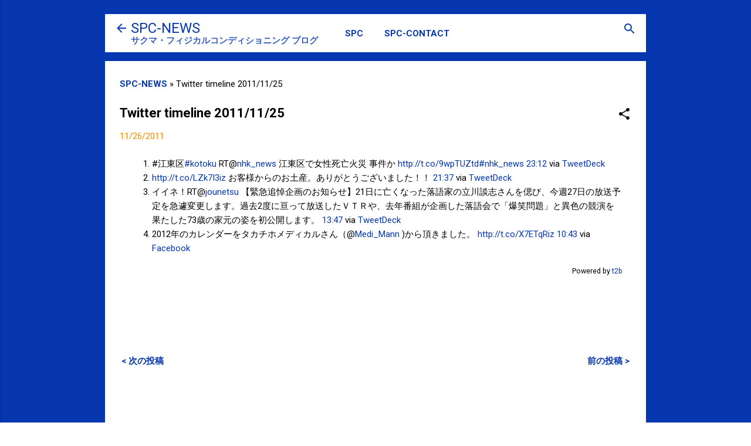

--- FILE ---
content_type: text/html; charset=utf-8
request_url: https://www.google.com/recaptcha/api2/aframe
body_size: 268
content:
<!DOCTYPE HTML><html><head><meta http-equiv="content-type" content="text/html; charset=UTF-8"></head><body><script nonce="qLynke9l9xSVdPR2Y-Rw3A">/** Anti-fraud and anti-abuse applications only. See google.com/recaptcha */ try{var clients={'sodar':'https://pagead2.googlesyndication.com/pagead/sodar?'};window.addEventListener("message",function(a){try{if(a.source===window.parent){var b=JSON.parse(a.data);var c=clients[b['id']];if(c){var d=document.createElement('img');d.src=c+b['params']+'&rc='+(localStorage.getItem("rc::a")?sessionStorage.getItem("rc::b"):"");window.document.body.appendChild(d);sessionStorage.setItem("rc::e",parseInt(sessionStorage.getItem("rc::e")||0)+1);localStorage.setItem("rc::h",'1769274932966');}}}catch(b){}});window.parent.postMessage("_grecaptcha_ready", "*");}catch(b){}</script></body></html>